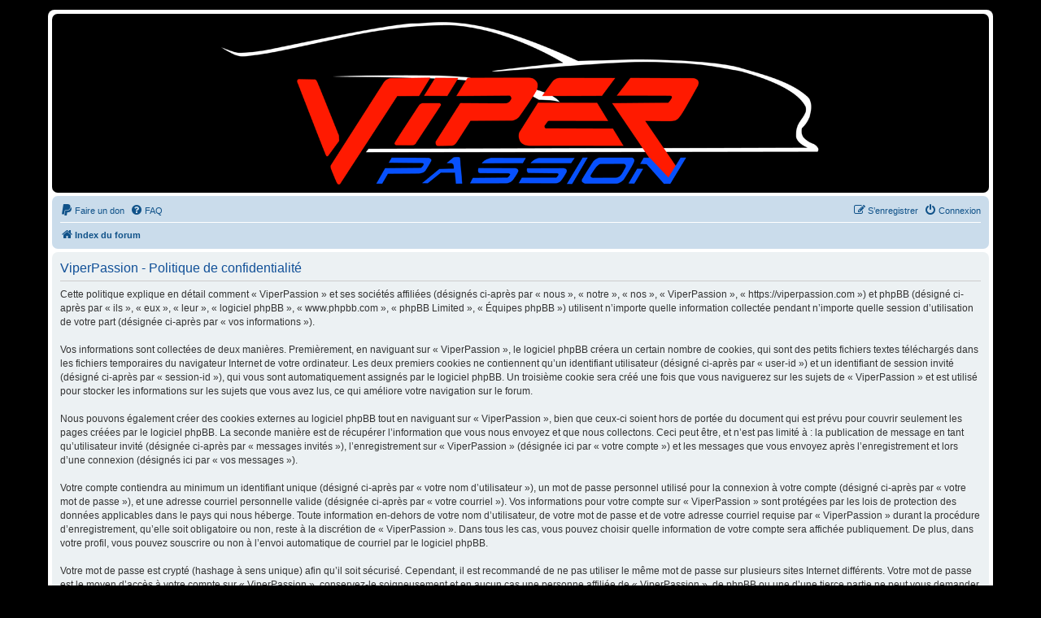

--- FILE ---
content_type: text/css
request_url: https://viperpassion.com/ext/origin/coloredpostheader/styles/all/theme/stylesheet.css?assets_version=212
body_size: 36
content:
/*  Origin - Colored Post Header for Prosilver */

.postheader {
	height: 2px;
	border-radius: 5px 5px 0 0;
}

.post {
	border-radius: 0 0 5px 5px;     
}